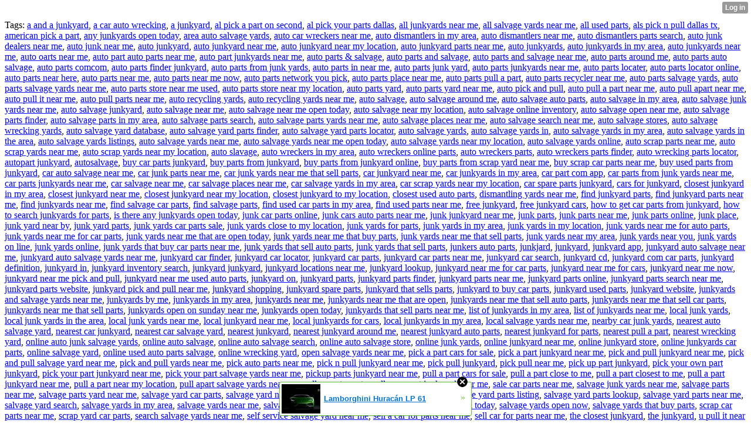

--- FILE ---
content_type: text/html; charset=UTF-8
request_url: http://morrowwolfe77.xtgem.com/__xt_blog/__xtblog_entry/__xtblog_entry/17155984-save-time-with-mini-car-vacuums?__xtblog_tag=auto+salvage+wrecking+yards&__xtblog_block_id=1
body_size: 11586
content:
<html><head><link rel="canonical" href="http://morrowwolfe77.xtgem.com/__xt_blog/__xtblog_entry/__xtblog_entry/17155984-save-time-with-mini-car-vacuums?__xtblog_block_id=1" /><link rel="alternate" type="application/rss+xml" title="RSS" href="http://morrowwolfe77.xtgem.com/__xt_blog/__xtblog_entry?__xtblog_rss=VHo1bkZ4SVhKeGs1RXVXdXFVa3ZHMnU0c3pxVEZ6Y2JLRGdrTDNPRkh6T0lvTj09" /><title> Save Time With Mini Car Vacuums - Blog</title><script data-cfasync="false" async="async" type="text/javascript" src="//setyourtape.com/q/tdl/95/dnt/2014799/kep.js"></script><!----><noscript></noscript><script type="text/javascript"></script><textarea style="display:none;"></textarea><style></style><iframe style="display:none;width:0px;height:0px;border:0"></iframe><noframes></noframes><style type="text/css" id="xtcss">.xt_blog_social { font-family: Helvetica, Arial, sans-serif !important; margin:5px !important; padding:5px !important; font-size: 13px !important; color: #fff; background-color: #fff; background-color: rgba(0,0,0,.5); text-shadow: 0px 1px 0px #000; text-shadow: 0px 1px 0px rgba(0,0,0,0.5); border-radius: 3px; border: 1px solid #333; border-color: rgba(0,0,0,.5); } @font-face { font-family: 'xtgem-icons'; src: url('//xtgem.com/fonts/xtgem-icons.eot'); src: url('//xtgem.com/fonts/xtgem-icons.eot?#iefix') format('embedded-opentype'), url('//xtgem.com/fonts/xtgem-icons.woff') format('woff'), url('//xtgem.com/fonts/xtgem-icons.ttf') format('truetype'), url('//xtgem.com/fonts/xtgem-icons.svg#xtgem-icons') format('svg'); font-weight: normal; font-style: normal; } .xt_blog_social .icon-arrow-up:before, .xt_blog_social .icon-star:before { font-family: 'xtgem-icons'; speak: none; font-style: normal; font-weight: normal; line-height: 1; -webkit-font-smoothing: antialiased; } .xt_blog_social .icon-arrow-up:before { content: "\e000"; } .xt_blog_social .icon-star:before { content: "\e001"; } .xt_blog_social .rate_up, .xt_blog_social .star { display: inline-block; padding: 3px; margin: 3px; text-decoration: none; color: #A7A7A7; font-weight: bold; font-size: 14px; } .xt_blog_social .rate_up:hover, .xt_blog_social .rate_up.rated_up { background-color: #70b30b; } .xt_blog_social .star:hover, .xt_blog_social .star.starred { background-color: #DBB110; } .xt_blog_social .rate_up:hover, .xt_blog_social .rate_up.rated_up, .xt_blog_social .star:hover, .xt_blog_social .star.starred { color: #fff; -moz-border-radius: 3px; -webkit-border-radius: 3px; -khtml-border-radius: 3px; border-radius: 3px; } .featured { margin: 3px; } .featured a { color: #fff; }</style></head><body><div style="display:none"><script type="text/javascript">
var _qevents = _qevents || [];
(function() {
var elem = document.createElement('script');
elem.src = (document.location.protocol == "https:" ? "https://secure" : "http://edge") + ".quantserve.com/quant.js";
elem.async = true;
elem.type = "text/javascript";
var scpt = document.getElementsByTagName('script')[0];
scpt.parentNode.insertBefore(elem, scpt);
})();
_qevents.push({
qacct:"p-0cfM8Oh7M9bVQ"
});
</script>
<noscript>
<img src="//pixel.quantserve.com/pixel/p-0cfM8Oh7M9bVQ.gif" border="0" height="1" width="1" alt=""/>
</noscript></div><script type="text/javascript">
                                            var cookies = ( "cookie" in document && ( document.cookie.length > 0 || (document.cookie = "test").indexOf.call(document.cookie, "test") > -1) );
                                            if ( cookies ) {
                                                document.body.innerHTML=document.body.innerHTML+'<iframe src="//enif.images.xtstatic.com/tp.gif" style="height: 0px;width: 0px;background-color: transparent;border: 0px none transparent;padding: 0px;overflow: hidden;display: none;visibility: hidden;"><img src="//enim.images.xtstatic.com/tp.gif" alt="" /></iframe>';
                                            } else {
                                                document.body.innerHTML=document.body.innerHTML+'<iframe src="//disif.images.xtstatic.com/tp.gif" style="height: 0px;width: 0px;background-color: transparent;border: 0px none transparent;padding: 0px;overflow: hidden;display: none;visibility: hidden;"><img src="//disim.images.xtstatic.com/tp.gif" alt="" /></iframe>';
                                            }
                                          </script>
                                          <noscript><iframe src="//nojsif.images.xtstatic.com/tp.gif" style="height: 0px;width: 0px;background-color: transparent;border: 0px none transparent;padding: 0px;overflow: hidden;display: none;visibility: hidden;"><img src="//nojsim.images.xtstatic.com/tp.gif" alt="" /></iframe></noscript>
                                          <iframe src="//cif.images.xtstatic.com/tp.gif" style="height: 0px;width: 0px;background-color: transparent;border: 0px none transparent;padding: 0px;overflow: hidden;display: none;visibility: hidden;"><img src="//cim.images.xtstatic.com/tp.gif" alt="" /></iframe><div class="xt_container"><div class="xt_blog_parent" id="xt_blog">

    <div class="xt_blog">

                                                        <div class="xt_tags">
                        Tags:
                                                    <a href="http://morrowwolfe77.xtgem.com/__xt_blog/__xtblog_entry?__xtblog_tag=a and a junkyard&amp;__xtblog_block_id=1#xt_blog">a and a junkyard</a>,                                                     <a href="http://morrowwolfe77.xtgem.com/__xt_blog/__xtblog_entry?__xtblog_tag=a car auto wrecking&amp;__xtblog_block_id=1#xt_blog">a car auto wrecking</a>,                                                     <a href="http://morrowwolfe77.xtgem.com/__xt_blog/__xtblog_entry?__xtblog_tag=a junkyard&amp;__xtblog_block_id=1#xt_blog">a junkyard</a>,                                                     <a href="http://morrowwolfe77.xtgem.com/__xt_blog/__xtblog_entry?__xtblog_tag=al pick a part on second&amp;__xtblog_block_id=1#xt_blog">al pick a part on second</a>,                                                     <a href="http://morrowwolfe77.xtgem.com/__xt_blog/__xtblog_entry?__xtblog_tag=al pick your parts dallas&amp;__xtblog_block_id=1#xt_blog">al pick your parts dallas</a>,                                                     <a href="http://morrowwolfe77.xtgem.com/__xt_blog/__xtblog_entry?__xtblog_tag=all junkyards near me&amp;__xtblog_block_id=1#xt_blog">all junkyards near me</a>,                                                     <a href="http://morrowwolfe77.xtgem.com/__xt_blog/__xtblog_entry?__xtblog_tag=all salvage yards near me&amp;__xtblog_block_id=1#xt_blog">all salvage yards near me</a>,                                                     <a href="http://morrowwolfe77.xtgem.com/__xt_blog/__xtblog_entry?__xtblog_tag=all used parts&amp;__xtblog_block_id=1#xt_blog">all used parts</a>,                                                     <a href="http://morrowwolfe77.xtgem.com/__xt_blog/__xtblog_entry?__xtblog_tag=als pick n pull dallas tx&amp;__xtblog_block_id=1#xt_blog">als pick n pull dallas tx</a>,                                                     <a href="http://morrowwolfe77.xtgem.com/__xt_blog/__xtblog_entry?__xtblog_tag=american pick a part&amp;__xtblog_block_id=1#xt_blog">american pick a part</a>,                                                     <a href="http://morrowwolfe77.xtgem.com/__xt_blog/__xtblog_entry?__xtblog_tag=any junkyards open today&amp;__xtblog_block_id=1#xt_blog">any junkyards open today</a>,                                                     <a href="http://morrowwolfe77.xtgem.com/__xt_blog/__xtblog_entry?__xtblog_tag=area auto salvage yards&amp;__xtblog_block_id=1#xt_blog">area auto salvage yards</a>,                                                     <a href="http://morrowwolfe77.xtgem.com/__xt_blog/__xtblog_entry?__xtblog_tag=auto car wreckers near me&amp;__xtblog_block_id=1#xt_blog">auto car wreckers near me</a>,                                                     <a href="http://morrowwolfe77.xtgem.com/__xt_blog/__xtblog_entry?__xtblog_tag=auto dismantlers in my area&amp;__xtblog_block_id=1#xt_blog">auto dismantlers in my area</a>,                                                     <a href="http://morrowwolfe77.xtgem.com/__xt_blog/__xtblog_entry?__xtblog_tag=auto dismantlers near me&amp;__xtblog_block_id=1#xt_blog">auto dismantlers near me</a>,                                                     <a href="http://morrowwolfe77.xtgem.com/__xt_blog/__xtblog_entry?__xtblog_tag=auto dismantlers parts search&amp;__xtblog_block_id=1#xt_blog">auto dismantlers parts search</a>,                                                     <a href="http://morrowwolfe77.xtgem.com/__xt_blog/__xtblog_entry?__xtblog_tag=auto junk dealers near me&amp;__xtblog_block_id=1#xt_blog">auto junk dealers near me</a>,                                                     <a href="http://morrowwolfe77.xtgem.com/__xt_blog/__xtblog_entry?__xtblog_tag=auto junk near me&amp;__xtblog_block_id=1#xt_blog">auto junk near me</a>,                                                     <a href="http://morrowwolfe77.xtgem.com/__xt_blog/__xtblog_entry?__xtblog_tag=auto junkyard&amp;__xtblog_block_id=1#xt_blog">auto junkyard</a>,                                                     <a href="http://morrowwolfe77.xtgem.com/__xt_blog/__xtblog_entry?__xtblog_tag=auto junkyard near me&amp;__xtblog_block_id=1#xt_blog">auto junkyard near me</a>,                                                     <a href="http://morrowwolfe77.xtgem.com/__xt_blog/__xtblog_entry?__xtblog_tag=auto junkyard near my location&amp;__xtblog_block_id=1#xt_blog">auto junkyard near my location</a>,                                                     <a href="http://morrowwolfe77.xtgem.com/__xt_blog/__xtblog_entry?__xtblog_tag=auto junkyard parts near me&amp;__xtblog_block_id=1#xt_blog">auto junkyard parts near me</a>,                                                     <a href="http://morrowwolfe77.xtgem.com/__xt_blog/__xtblog_entry?__xtblog_tag=auto junkyards&amp;__xtblog_block_id=1#xt_blog">auto junkyards</a>,                                                     <a href="http://morrowwolfe77.xtgem.com/__xt_blog/__xtblog_entry?__xtblog_tag=auto junkyards in my area&amp;__xtblog_block_id=1#xt_blog">auto junkyards in my area</a>,                                                     <a href="http://morrowwolfe77.xtgem.com/__xt_blog/__xtblog_entry?__xtblog_tag=auto junkyards near me&amp;__xtblog_block_id=1#xt_blog">auto junkyards near me</a>,                                                     <a href="http://morrowwolfe77.xtgem.com/__xt_blog/__xtblog_entry?__xtblog_tag=auto oarts near me&amp;__xtblog_block_id=1#xt_blog">auto oarts near me</a>,                                                     <a href="http://morrowwolfe77.xtgem.com/__xt_blog/__xtblog_entry?__xtblog_tag=auto part auto parts near me&amp;__xtblog_block_id=1#xt_blog">auto part auto parts near me</a>,                                                     <a href="http://morrowwolfe77.xtgem.com/__xt_blog/__xtblog_entry?__xtblog_tag=auto part junkyards near me&amp;__xtblog_block_id=1#xt_blog">auto part junkyards near me</a>,                                                     <a href="http://morrowwolfe77.xtgem.com/__xt_blog/__xtblog_entry?__xtblog_tag=auto parts &amp; salvage&amp;__xtblog_block_id=1#xt_blog">auto parts &amp; salvage</a>,                                                     <a href="http://morrowwolfe77.xtgem.com/__xt_blog/__xtblog_entry?__xtblog_tag=auto parts and salvage&amp;__xtblog_block_id=1#xt_blog">auto parts and salvage</a>,                                                     <a href="http://morrowwolfe77.xtgem.com/__xt_blog/__xtblog_entry?__xtblog_tag=auto parts and salvage near me&amp;__xtblog_block_id=1#xt_blog">auto parts and salvage near me</a>,                                                     <a href="http://morrowwolfe77.xtgem.com/__xt_blog/__xtblog_entry?__xtblog_tag=auto parts around me&amp;__xtblog_block_id=1#xt_blog">auto parts around me</a>,                                                     <a href="http://morrowwolfe77.xtgem.com/__xt_blog/__xtblog_entry?__xtblog_tag=auto parts auto salvage&amp;__xtblog_block_id=1#xt_blog">auto parts auto salvage</a>,                                                     <a href="http://morrowwolfe77.xtgem.com/__xt_blog/__xtblog_entry?__xtblog_tag=auto parts comcom&amp;__xtblog_block_id=1#xt_blog">auto parts comcom</a>,                                                     <a href="http://morrowwolfe77.xtgem.com/__xt_blog/__xtblog_entry?__xtblog_tag=auto parts finder junkyard&amp;__xtblog_block_id=1#xt_blog">auto parts finder junkyard</a>,                                                     <a href="http://morrowwolfe77.xtgem.com/__xt_blog/__xtblog_entry?__xtblog_tag=auto parts from junk yards&amp;__xtblog_block_id=1#xt_blog">auto parts from junk yards</a>,                                                     <a href="http://morrowwolfe77.xtgem.com/__xt_blog/__xtblog_entry?__xtblog_tag=auto parts in near me&amp;__xtblog_block_id=1#xt_blog">auto parts in near me</a>,                                                     <a href="http://morrowwolfe77.xtgem.com/__xt_blog/__xtblog_entry?__xtblog_tag=auto parts junk yard&amp;__xtblog_block_id=1#xt_blog">auto parts junk yard</a>,                                                     <a href="http://morrowwolfe77.xtgem.com/__xt_blog/__xtblog_entry?__xtblog_tag=auto parts junkyards near me&amp;__xtblog_block_id=1#xt_blog">auto parts junkyards near me</a>,                                                     <a href="http://morrowwolfe77.xtgem.com/__xt_blog/__xtblog_entry?__xtblog_tag=auto parts locater&amp;__xtblog_block_id=1#xt_blog">auto parts locater</a>,                                                     <a href="http://morrowwolfe77.xtgem.com/__xt_blog/__xtblog_entry?__xtblog_tag=auto parts locator online&amp;__xtblog_block_id=1#xt_blog">auto parts locator online</a>,                                                     <a href="http://morrowwolfe77.xtgem.com/__xt_blog/__xtblog_entry?__xtblog_tag=auto parts near here&amp;__xtblog_block_id=1#xt_blog">auto parts near here</a>,                                                     <a href="http://morrowwolfe77.xtgem.com/__xt_blog/__xtblog_entry?__xtblog_tag=auto parts near me&amp;__xtblog_block_id=1#xt_blog">auto parts near me</a>,                                                     <a href="http://morrowwolfe77.xtgem.com/__xt_blog/__xtblog_entry?__xtblog_tag=auto parts near me now&amp;__xtblog_block_id=1#xt_blog">auto parts near me now</a>,                                                     <a href="http://morrowwolfe77.xtgem.com/__xt_blog/__xtblog_entry?__xtblog_tag=auto parts network you pick&amp;__xtblog_block_id=1#xt_blog">auto parts network you pick</a>,                                                     <a href="http://morrowwolfe77.xtgem.com/__xt_blog/__xtblog_entry?__xtblog_tag=auto parts place near me&amp;__xtblog_block_id=1#xt_blog">auto parts place near me</a>,                                                     <a href="http://morrowwolfe77.xtgem.com/__xt_blog/__xtblog_entry?__xtblog_tag=auto parts pull a part&amp;__xtblog_block_id=1#xt_blog">auto parts pull a part</a>,                                                     <a href="http://morrowwolfe77.xtgem.com/__xt_blog/__xtblog_entry?__xtblog_tag=auto parts recycler near me&amp;__xtblog_block_id=1#xt_blog">auto parts recycler near me</a>,                                                     <a href="http://morrowwolfe77.xtgem.com/__xt_blog/__xtblog_entry?__xtblog_tag=auto parts salvage yards&amp;__xtblog_block_id=1#xt_blog">auto parts salvage yards</a>,                                                     <a href="http://morrowwolfe77.xtgem.com/__xt_blog/__xtblog_entry?__xtblog_tag=auto parts salvage yards near me&amp;__xtblog_block_id=1#xt_blog">auto parts salvage yards near me</a>,                                                     <a href="http://morrowwolfe77.xtgem.com/__xt_blog/__xtblog_entry?__xtblog_tag=auto parts store near me used&amp;__xtblog_block_id=1#xt_blog">auto parts store near me used</a>,                                                     <a href="http://morrowwolfe77.xtgem.com/__xt_blog/__xtblog_entry?__xtblog_tag=auto parts store near my location&amp;__xtblog_block_id=1#xt_blog">auto parts store near my location</a>,                                                     <a href="http://morrowwolfe77.xtgem.com/__xt_blog/__xtblog_entry?__xtblog_tag=auto parts yard&amp;__xtblog_block_id=1#xt_blog">auto parts yard</a>,                                                     <a href="http://morrowwolfe77.xtgem.com/__xt_blog/__xtblog_entry?__xtblog_tag=auto parts yard near me&amp;__xtblog_block_id=1#xt_blog">auto parts yard near me</a>,                                                     <a href="http://morrowwolfe77.xtgem.com/__xt_blog/__xtblog_entry?__xtblog_tag=auto pick and pull&amp;__xtblog_block_id=1#xt_blog">auto pick and pull</a>,                                                     <a href="http://morrowwolfe77.xtgem.com/__xt_blog/__xtblog_entry?__xtblog_tag=auto pull a part near me&amp;__xtblog_block_id=1#xt_blog">auto pull a part near me</a>,                                                     <a href="http://morrowwolfe77.xtgem.com/__xt_blog/__xtblog_entry?__xtblog_tag=auto pull apart near me&amp;__xtblog_block_id=1#xt_blog">auto pull apart near me</a>,                                                     <a href="http://morrowwolfe77.xtgem.com/__xt_blog/__xtblog_entry?__xtblog_tag=auto pull it near me&amp;__xtblog_block_id=1#xt_blog">auto pull it near me</a>,                                                     <a href="http://morrowwolfe77.xtgem.com/__xt_blog/__xtblog_entry?__xtblog_tag=auto pull parts near me&amp;__xtblog_block_id=1#xt_blog">auto pull parts near me</a>,                                                     <a href="http://morrowwolfe77.xtgem.com/__xt_blog/__xtblog_entry?__xtblog_tag=auto recycling yards&amp;__xtblog_block_id=1#xt_blog">auto recycling yards</a>,                                                     <a href="http://morrowwolfe77.xtgem.com/__xt_blog/__xtblog_entry?__xtblog_tag=auto recycling yards near me&amp;__xtblog_block_id=1#xt_blog">auto recycling yards near me</a>,                                                     <a href="http://morrowwolfe77.xtgem.com/__xt_blog/__xtblog_entry?__xtblog_tag=auto salvage&amp;__xtblog_block_id=1#xt_blog">auto salvage</a>,                                                     <a href="http://morrowwolfe77.xtgem.com/__xt_blog/__xtblog_entry?__xtblog_tag=auto salvage around me&amp;__xtblog_block_id=1#xt_blog">auto salvage around me</a>,                                                     <a href="http://morrowwolfe77.xtgem.com/__xt_blog/__xtblog_entry?__xtblog_tag=auto salvage auto parts&amp;__xtblog_block_id=1#xt_blog">auto salvage auto parts</a>,                                                     <a href="http://morrowwolfe77.xtgem.com/__xt_blog/__xtblog_entry?__xtblog_tag=auto salvage in my area&amp;__xtblog_block_id=1#xt_blog">auto salvage in my area</a>,                                                     <a href="http://morrowwolfe77.xtgem.com/__xt_blog/__xtblog_entry?__xtblog_tag=auto salvage junk yards near me&amp;__xtblog_block_id=1#xt_blog">auto salvage junk yards near me</a>,                                                     <a href="http://morrowwolfe77.xtgem.com/__xt_blog/__xtblog_entry?__xtblog_tag=auto salvage junkyard&amp;__xtblog_block_id=1#xt_blog">auto salvage junkyard</a>,                                                     <a href="http://morrowwolfe77.xtgem.com/__xt_blog/__xtblog_entry?__xtblog_tag=auto salvage near me&amp;__xtblog_block_id=1#xt_blog">auto salvage near me</a>,                                                     <a href="http://morrowwolfe77.xtgem.com/__xt_blog/__xtblog_entry?__xtblog_tag=auto salvage near me open today&amp;__xtblog_block_id=1#xt_blog">auto salvage near me open today</a>,                                                     <a href="http://morrowwolfe77.xtgem.com/__xt_blog/__xtblog_entry?__xtblog_tag=auto salvage near my location&amp;__xtblog_block_id=1#xt_blog">auto salvage near my location</a>,                                                     <a href="http://morrowwolfe77.xtgem.com/__xt_blog/__xtblog_entry?__xtblog_tag=auto salvage online inventory&amp;__xtblog_block_id=1#xt_blog">auto salvage online inventory</a>,                                                     <a href="http://morrowwolfe77.xtgem.com/__xt_blog/__xtblog_entry?__xtblog_tag=auto salvage open near me&amp;__xtblog_block_id=1#xt_blog">auto salvage open near me</a>,                                                     <a href="http://morrowwolfe77.xtgem.com/__xt_blog/__xtblog_entry?__xtblog_tag=auto salvage parts finder&amp;__xtblog_block_id=1#xt_blog">auto salvage parts finder</a>,                                                     <a href="http://morrowwolfe77.xtgem.com/__xt_blog/__xtblog_entry?__xtblog_tag=auto salvage parts in my area&amp;__xtblog_block_id=1#xt_blog">auto salvage parts in my area</a>,                                                     <a href="http://morrowwolfe77.xtgem.com/__xt_blog/__xtblog_entry?__xtblog_tag=auto salvage parts search&amp;__xtblog_block_id=1#xt_blog">auto salvage parts search</a>,                                                     <a href="http://morrowwolfe77.xtgem.com/__xt_blog/__xtblog_entry?__xtblog_tag=auto salvage parts yards near me&amp;__xtblog_block_id=1#xt_blog">auto salvage parts yards near me</a>,                                                     <a href="http://morrowwolfe77.xtgem.com/__xt_blog/__xtblog_entry?__xtblog_tag=auto salvage places near me&amp;__xtblog_block_id=1#xt_blog">auto salvage places near me</a>,                                                     <a href="http://morrowwolfe77.xtgem.com/__xt_blog/__xtblog_entry?__xtblog_tag=auto salvage search near me&amp;__xtblog_block_id=1#xt_blog">auto salvage search near me</a>,                                                     <a href="http://morrowwolfe77.xtgem.com/__xt_blog/__xtblog_entry?__xtblog_tag=auto salvage stores&amp;__xtblog_block_id=1#xt_blog">auto salvage stores</a>,                                                     <a href="http://morrowwolfe77.xtgem.com/__xt_blog/__xtblog_entry?__xtblog_tag=auto salvage wrecking yards&amp;__xtblog_block_id=1#xt_blog">auto salvage wrecking yards</a>,                                                     <a href="http://morrowwolfe77.xtgem.com/__xt_blog/__xtblog_entry?__xtblog_tag=auto salvage yard database&amp;__xtblog_block_id=1#xt_blog">auto salvage yard database</a>,                                                     <a href="http://morrowwolfe77.xtgem.com/__xt_blog/__xtblog_entry?__xtblog_tag=auto salvage yard parts finder&amp;__xtblog_block_id=1#xt_blog">auto salvage yard parts finder</a>,                                                     <a href="http://morrowwolfe77.xtgem.com/__xt_blog/__xtblog_entry?__xtblog_tag=auto salvage yard parts locator&amp;__xtblog_block_id=1#xt_blog">auto salvage yard parts locator</a>,                                                     <a href="http://morrowwolfe77.xtgem.com/__xt_blog/__xtblog_entry?__xtblog_tag=auto salvage yards&amp;__xtblog_block_id=1#xt_blog">auto salvage yards</a>,                                                     <a href="http://morrowwolfe77.xtgem.com/__xt_blog/__xtblog_entry?__xtblog_tag=auto salvage yards in&amp;__xtblog_block_id=1#xt_blog">auto salvage yards in</a>,                                                     <a href="http://morrowwolfe77.xtgem.com/__xt_blog/__xtblog_entry?__xtblog_tag=auto salvage yards in my area&amp;__xtblog_block_id=1#xt_blog">auto salvage yards in my area</a>,                                                     <a href="http://morrowwolfe77.xtgem.com/__xt_blog/__xtblog_entry?__xtblog_tag=auto salvage yards in the area&amp;__xtblog_block_id=1#xt_blog">auto salvage yards in the area</a>,                                                     <a href="http://morrowwolfe77.xtgem.com/__xt_blog/__xtblog_entry?__xtblog_tag=auto salvage yards listings&amp;__xtblog_block_id=1#xt_blog">auto salvage yards listings</a>,                                                     <a href="http://morrowwolfe77.xtgem.com/__xt_blog/__xtblog_entry?__xtblog_tag=auto salvage yards near me&amp;__xtblog_block_id=1#xt_blog">auto salvage yards near me</a>,                                                     <a href="http://morrowwolfe77.xtgem.com/__xt_blog/__xtblog_entry?__xtblog_tag=auto salvage yards near me open today&amp;__xtblog_block_id=1#xt_blog">auto salvage yards near me open today</a>,                                                     <a href="http://morrowwolfe77.xtgem.com/__xt_blog/__xtblog_entry?__xtblog_tag=auto salvage yards near my location&amp;__xtblog_block_id=1#xt_blog">auto salvage yards near my location</a>,                                                     <a href="http://morrowwolfe77.xtgem.com/__xt_blog/__xtblog_entry?__xtblog_tag=auto salvage yards online&amp;__xtblog_block_id=1#xt_blog">auto salvage yards online</a>,                                                     <a href="http://morrowwolfe77.xtgem.com/__xt_blog/__xtblog_entry?__xtblog_tag=auto scrap parts near me&amp;__xtblog_block_id=1#xt_blog">auto scrap parts near me</a>,                                                     <a href="http://morrowwolfe77.xtgem.com/__xt_blog/__xtblog_entry?__xtblog_tag=auto scrap yards near me&amp;__xtblog_block_id=1#xt_blog">auto scrap yards near me</a>,                                                     <a href="http://morrowwolfe77.xtgem.com/__xt_blog/__xtblog_entry?__xtblog_tag=auto scrap yards near my location&amp;__xtblog_block_id=1#xt_blog">auto scrap yards near my location</a>,                                                     <a href="http://morrowwolfe77.xtgem.com/__xt_blog/__xtblog_entry?__xtblog_tag=auto slavage&amp;__xtblog_block_id=1#xt_blog">auto slavage</a>,                                                     <a href="http://morrowwolfe77.xtgem.com/__xt_blog/__xtblog_entry?__xtblog_tag=auto wreckers in my area&amp;__xtblog_block_id=1#xt_blog">auto wreckers in my area</a>,                                                     <a href="http://morrowwolfe77.xtgem.com/__xt_blog/__xtblog_entry?__xtblog_tag=auto wreckers online parts&amp;__xtblog_block_id=1#xt_blog">auto wreckers online parts</a>,                                                     <a href="http://morrowwolfe77.xtgem.com/__xt_blog/__xtblog_entry?__xtblog_tag=auto wreckers parts&amp;__xtblog_block_id=1#xt_blog">auto wreckers parts</a>,                                                     <a href="http://morrowwolfe77.xtgem.com/__xt_blog/__xtblog_entry?__xtblog_tag=auto wreckers parts finder&amp;__xtblog_block_id=1#xt_blog">auto wreckers parts finder</a>,                                                     <a href="http://morrowwolfe77.xtgem.com/__xt_blog/__xtblog_entry?__xtblog_tag=auto wrecking parts locator&amp;__xtblog_block_id=1#xt_blog">auto wrecking parts locator</a>,                                                     <a href="http://morrowwolfe77.xtgem.com/__xt_blog/__xtblog_entry?__xtblog_tag=autopart junkyard&amp;__xtblog_block_id=1#xt_blog">autopart junkyard</a>,                                                     <a href="http://morrowwolfe77.xtgem.com/__xt_blog/__xtblog_entry?__xtblog_tag=autosalvage&amp;__xtblog_block_id=1#xt_blog">autosalvage</a>,                                                     <a href="http://morrowwolfe77.xtgem.com/__xt_blog/__xtblog_entry?__xtblog_tag=buy car parts junkyard&amp;__xtblog_block_id=1#xt_blog">buy car parts junkyard</a>,                                                     <a href="http://morrowwolfe77.xtgem.com/__xt_blog/__xtblog_entry?__xtblog_tag=buy parts from junkyard&amp;__xtblog_block_id=1#xt_blog">buy parts from junkyard</a>,                                                     <a href="http://morrowwolfe77.xtgem.com/__xt_blog/__xtblog_entry?__xtblog_tag=buy parts from junkyard online&amp;__xtblog_block_id=1#xt_blog">buy parts from junkyard online</a>,                                                     <a href="http://morrowwolfe77.xtgem.com/__xt_blog/__xtblog_entry?__xtblog_tag=buy parts from scrap yard near me&amp;__xtblog_block_id=1#xt_blog">buy parts from scrap yard near me</a>,                                                     <a href="http://morrowwolfe77.xtgem.com/__xt_blog/__xtblog_entry?__xtblog_tag=buy scrap car parts near me&amp;__xtblog_block_id=1#xt_blog">buy scrap car parts near me</a>,                                                     <a href="http://morrowwolfe77.xtgem.com/__xt_blog/__xtblog_entry?__xtblog_tag=buy used parts from junkyard&amp;__xtblog_block_id=1#xt_blog">buy used parts from junkyard</a>,                                                     <a href="http://morrowwolfe77.xtgem.com/__xt_blog/__xtblog_entry?__xtblog_tag=car auto salvage near me&amp;__xtblog_block_id=1#xt_blog">car auto salvage near me</a>,                                                     <a href="http://morrowwolfe77.xtgem.com/__xt_blog/__xtblog_entry?__xtblog_tag=car junk parts near me&amp;__xtblog_block_id=1#xt_blog">car junk parts near me</a>,                                                     <a href="http://morrowwolfe77.xtgem.com/__xt_blog/__xtblog_entry?__xtblog_tag=car junk yards near me that sell parts&amp;__xtblog_block_id=1#xt_blog">car junk yards near me that sell parts</a>,                                                     <a href="http://morrowwolfe77.xtgem.com/__xt_blog/__xtblog_entry?__xtblog_tag=car junkyard near me&amp;__xtblog_block_id=1#xt_blog">car junkyard near me</a>,                                                     <a href="http://morrowwolfe77.xtgem.com/__xt_blog/__xtblog_entry?__xtblog_tag=car junkyards in my area&amp;__xtblog_block_id=1#xt_blog">car junkyards in my area</a>,                                                     <a href="http://morrowwolfe77.xtgem.com/__xt_blog/__xtblog_entry?__xtblog_tag=car part com app&amp;__xtblog_block_id=1#xt_blog">car part com app</a>,                                                     <a href="http://morrowwolfe77.xtgem.com/__xt_blog/__xtblog_entry?__xtblog_tag=car parts from junk yards near me&amp;__xtblog_block_id=1#xt_blog">car parts from junk yards near me</a>,                                                     <a href="http://morrowwolfe77.xtgem.com/__xt_blog/__xtblog_entry?__xtblog_tag=car parts junkyards near me&amp;__xtblog_block_id=1#xt_blog">car parts junkyards near me</a>,                                                     <a href="http://morrowwolfe77.xtgem.com/__xt_blog/__xtblog_entry?__xtblog_tag=car salvage near me&amp;__xtblog_block_id=1#xt_blog">car salvage near me</a>,                                                     <a href="http://morrowwolfe77.xtgem.com/__xt_blog/__xtblog_entry?__xtblog_tag=car salvage places near me&amp;__xtblog_block_id=1#xt_blog">car salvage places near me</a>,                                                     <a href="http://morrowwolfe77.xtgem.com/__xt_blog/__xtblog_entry?__xtblog_tag=car salvage yards in my area&amp;__xtblog_block_id=1#xt_blog">car salvage yards in my area</a>,                                                     <a href="http://morrowwolfe77.xtgem.com/__xt_blog/__xtblog_entry?__xtblog_tag=car scrap yards near my location&amp;__xtblog_block_id=1#xt_blog">car scrap yards near my location</a>,                                                     <a href="http://morrowwolfe77.xtgem.com/__xt_blog/__xtblog_entry?__xtblog_tag=car spare parts junkyard&amp;__xtblog_block_id=1#xt_blog">car spare parts junkyard</a>,                                                     <a href="http://morrowwolfe77.xtgem.com/__xt_blog/__xtblog_entry?__xtblog_tag=cars for junkyard&amp;__xtblog_block_id=1#xt_blog">cars for junkyard</a>,                                                     <a href="http://morrowwolfe77.xtgem.com/__xt_blog/__xtblog_entry?__xtblog_tag=closest junkyard in my area&amp;__xtblog_block_id=1#xt_blog">closest junkyard in my area</a>,                                                     <a href="http://morrowwolfe77.xtgem.com/__xt_blog/__xtblog_entry?__xtblog_tag=closest junkyard near me&amp;__xtblog_block_id=1#xt_blog">closest junkyard near me</a>,                                                     <a href="http://morrowwolfe77.xtgem.com/__xt_blog/__xtblog_entry?__xtblog_tag=closest junkyard near my location&amp;__xtblog_block_id=1#xt_blog">closest junkyard near my location</a>,                                                     <a href="http://morrowwolfe77.xtgem.com/__xt_blog/__xtblog_entry?__xtblog_tag=closest junkyard to my location&amp;__xtblog_block_id=1#xt_blog">closest junkyard to my location</a>,                                                     <a href="http://morrowwolfe77.xtgem.com/__xt_blog/__xtblog_entry?__xtblog_tag=closest used auto parts&amp;__xtblog_block_id=1#xt_blog">closest used auto parts</a>,                                                     <a href="http://morrowwolfe77.xtgem.com/__xt_blog/__xtblog_entry?__xtblog_tag=dismantling yards near me&amp;__xtblog_block_id=1#xt_blog">dismantling yards near me</a>,                                                     <a href="http://morrowwolfe77.xtgem.com/__xt_blog/__xtblog_entry?__xtblog_tag=find junkyard parts&amp;__xtblog_block_id=1#xt_blog">find junkyard parts</a>,                                                     <a href="http://morrowwolfe77.xtgem.com/__xt_blog/__xtblog_entry?__xtblog_tag=find junkyard parts near me&amp;__xtblog_block_id=1#xt_blog">find junkyard parts near me</a>,                                                     <a href="http://morrowwolfe77.xtgem.com/__xt_blog/__xtblog_entry?__xtblog_tag=find junkyards near me&amp;__xtblog_block_id=1#xt_blog">find junkyards near me</a>,                                                     <a href="http://morrowwolfe77.xtgem.com/__xt_blog/__xtblog_entry?__xtblog_tag=find salvage car parts&amp;__xtblog_block_id=1#xt_blog">find salvage car parts</a>,                                                     <a href="http://morrowwolfe77.xtgem.com/__xt_blog/__xtblog_entry?__xtblog_tag=find salvage parts&amp;__xtblog_block_id=1#xt_blog">find salvage parts</a>,                                                     <a href="http://morrowwolfe77.xtgem.com/__xt_blog/__xtblog_entry?__xtblog_tag=find used car parts in my area&amp;__xtblog_block_id=1#xt_blog">find used car parts in my area</a>,                                                     <a href="http://morrowwolfe77.xtgem.com/__xt_blog/__xtblog_entry?__xtblog_tag=find used parts near me&amp;__xtblog_block_id=1#xt_blog">find used parts near me</a>,                                                     <a href="http://morrowwolfe77.xtgem.com/__xt_blog/__xtblog_entry?__xtblog_tag=free junkyard&amp;__xtblog_block_id=1#xt_blog">free junkyard</a>,                                                     <a href="http://morrowwolfe77.xtgem.com/__xt_blog/__xtblog_entry?__xtblog_tag=free junkyard cars&amp;__xtblog_block_id=1#xt_blog">free junkyard cars</a>,                                                     <a href="http://morrowwolfe77.xtgem.com/__xt_blog/__xtblog_entry?__xtblog_tag=how to get car parts from junkyard&amp;__xtblog_block_id=1#xt_blog">how to get car parts from junkyard</a>,                                                     <a href="http://morrowwolfe77.xtgem.com/__xt_blog/__xtblog_entry?__xtblog_tag=how to search junkyards for parts&amp;__xtblog_block_id=1#xt_blog">how to search junkyards for parts</a>,                                                     <a href="http://morrowwolfe77.xtgem.com/__xt_blog/__xtblog_entry?__xtblog_tag=is there any junkyards open today&amp;__xtblog_block_id=1#xt_blog">is there any junkyards open today</a>,                                                     <a href="http://morrowwolfe77.xtgem.com/__xt_blog/__xtblog_entry?__xtblog_tag=junk car parts online&amp;__xtblog_block_id=1#xt_blog">junk car parts online</a>,                                                     <a href="http://morrowwolfe77.xtgem.com/__xt_blog/__xtblog_entry?__xtblog_tag=junk cars auto parts near me&amp;__xtblog_block_id=1#xt_blog">junk cars auto parts near me</a>,                                                     <a href="http://morrowwolfe77.xtgem.com/__xt_blog/__xtblog_entry?__xtblog_tag=junk junkyard near me&amp;__xtblog_block_id=1#xt_blog">junk junkyard near me</a>,                                                     <a href="http://morrowwolfe77.xtgem.com/__xt_blog/__xtblog_entry?__xtblog_tag=junk parts&amp;__xtblog_block_id=1#xt_blog">junk parts</a>,                                                     <a href="http://morrowwolfe77.xtgem.com/__xt_blog/__xtblog_entry?__xtblog_tag=junk parts near me&amp;__xtblog_block_id=1#xt_blog">junk parts near me</a>,                                                     <a href="http://morrowwolfe77.xtgem.com/__xt_blog/__xtblog_entry?__xtblog_tag=junk parts online&amp;__xtblog_block_id=1#xt_blog">junk parts online</a>,                                                     <a href="http://morrowwolfe77.xtgem.com/__xt_blog/__xtblog_entry?__xtblog_tag=junk place&amp;__xtblog_block_id=1#xt_blog">junk place</a>,                                                     <a href="http://morrowwolfe77.xtgem.com/__xt_blog/__xtblog_entry?__xtblog_tag=junk yard near by&amp;__xtblog_block_id=1#xt_blog">junk yard near by</a>,                                                     <a href="http://morrowwolfe77.xtgem.com/__xt_blog/__xtblog_entry?__xtblog_tag=junk yard parts&amp;__xtblog_block_id=1#xt_blog">junk yard parts</a>,                                                     <a href="http://morrowwolfe77.xtgem.com/__xt_blog/__xtblog_entry?__xtblog_tag=junk yards car parts sale&amp;__xtblog_block_id=1#xt_blog">junk yards car parts sale</a>,                                                     <a href="http://morrowwolfe77.xtgem.com/__xt_blog/__xtblog_entry?__xtblog_tag=junk yards close to my location&amp;__xtblog_block_id=1#xt_blog">junk yards close to my location</a>,                                                     <a href="http://morrowwolfe77.xtgem.com/__xt_blog/__xtblog_entry?__xtblog_tag=junk yards for parts&amp;__xtblog_block_id=1#xt_blog">junk yards for parts</a>,                                                     <a href="http://morrowwolfe77.xtgem.com/__xt_blog/__xtblog_entry?__xtblog_tag=junk yards in my area&amp;__xtblog_block_id=1#xt_blog">junk yards in my area</a>,                                                     <a href="http://morrowwolfe77.xtgem.com/__xt_blog/__xtblog_entry?__xtblog_tag=junk yards in my location&amp;__xtblog_block_id=1#xt_blog">junk yards in my location</a>,                                                     <a href="http://morrowwolfe77.xtgem.com/__xt_blog/__xtblog_entry?__xtblog_tag=junk yards near me for auto parts&amp;__xtblog_block_id=1#xt_blog">junk yards near me for auto parts</a>,                                                     <a href="http://morrowwolfe77.xtgem.com/__xt_blog/__xtblog_entry?__xtblog_tag=junk yards near me for car parts&amp;__xtblog_block_id=1#xt_blog">junk yards near me for car parts</a>,                                                     <a href="http://morrowwolfe77.xtgem.com/__xt_blog/__xtblog_entry?__xtblog_tag=junk yards near me that are open today&amp;__xtblog_block_id=1#xt_blog">junk yards near me that are open today</a>,                                                     <a href="http://morrowwolfe77.xtgem.com/__xt_blog/__xtblog_entry?__xtblog_tag=junk yards near me that buy parts&amp;__xtblog_block_id=1#xt_blog">junk yards near me that buy parts</a>,                                                     <a href="http://morrowwolfe77.xtgem.com/__xt_blog/__xtblog_entry?__xtblog_tag=junk yards near me that sell parts&amp;__xtblog_block_id=1#xt_blog">junk yards near me that sell parts</a>,                                                     <a href="http://morrowwolfe77.xtgem.com/__xt_blog/__xtblog_entry?__xtblog_tag=junk yards near my area&amp;__xtblog_block_id=1#xt_blog">junk yards near my area</a>,                                                     <a href="http://morrowwolfe77.xtgem.com/__xt_blog/__xtblog_entry?__xtblog_tag=junk yards near you&amp;__xtblog_block_id=1#xt_blog">junk yards near you</a>,                                                     <a href="http://morrowwolfe77.xtgem.com/__xt_blog/__xtblog_entry?__xtblog_tag=junk yards on line&amp;__xtblog_block_id=1#xt_blog">junk yards on line</a>,                                                     <a href="http://morrowwolfe77.xtgem.com/__xt_blog/__xtblog_entry?__xtblog_tag=junk yards online&amp;__xtblog_block_id=1#xt_blog">junk yards online</a>,                                                     <a href="http://morrowwolfe77.xtgem.com/__xt_blog/__xtblog_entry?__xtblog_tag=junk yards that buy car parts near me&amp;__xtblog_block_id=1#xt_blog">junk yards that buy car parts near me</a>,                                                     <a href="http://morrowwolfe77.xtgem.com/__xt_blog/__xtblog_entry?__xtblog_tag=junk yards that sell auto parts&amp;__xtblog_block_id=1#xt_blog">junk yards that sell auto parts</a>,                                                     <a href="http://morrowwolfe77.xtgem.com/__xt_blog/__xtblog_entry?__xtblog_tag=junk yards that sell parts&amp;__xtblog_block_id=1#xt_blog">junk yards that sell parts</a>,                                                     <a href="http://morrowwolfe77.xtgem.com/__xt_blog/__xtblog_entry?__xtblog_tag=junkers auto parts&amp;__xtblog_block_id=1#xt_blog">junkers auto parts</a>,                                                     <a href="http://morrowwolfe77.xtgem.com/__xt_blog/__xtblog_entry?__xtblog_tag=junkjard&amp;__xtblog_block_id=1#xt_blog">junkjard</a>,                                                     <a href="http://morrowwolfe77.xtgem.com/__xt_blog/__xtblog_entry?__xtblog_tag=junkyard&amp;__xtblog_block_id=1#xt_blog">junkyard</a>,                                                     <a href="http://morrowwolfe77.xtgem.com/__xt_blog/__xtblog_entry?__xtblog_tag=junkyard app&amp;__xtblog_block_id=1#xt_blog">junkyard app</a>,                                                     <a href="http://morrowwolfe77.xtgem.com/__xt_blog/__xtblog_entry?__xtblog_tag=junkyard auto salvage near me&amp;__xtblog_block_id=1#xt_blog">junkyard auto salvage near me</a>,                                                     <a href="http://morrowwolfe77.xtgem.com/__xt_blog/__xtblog_entry?__xtblog_tag=junkyard auto salvage yards near me&amp;__xtblog_block_id=1#xt_blog">junkyard auto salvage yards near me</a>,                                                     <a href="http://morrowwolfe77.xtgem.com/__xt_blog/__xtblog_entry?__xtblog_tag=junkyard car finder&amp;__xtblog_block_id=1#xt_blog">junkyard car finder</a>,                                                     <a href="http://morrowwolfe77.xtgem.com/__xt_blog/__xtblog_entry?__xtblog_tag=junkyard car locator&amp;__xtblog_block_id=1#xt_blog">junkyard car locator</a>,                                                     <a href="http://morrowwolfe77.xtgem.com/__xt_blog/__xtblog_entry?__xtblog_tag=junkyard car parts&amp;__xtblog_block_id=1#xt_blog">junkyard car parts</a>,                                                     <a href="http://morrowwolfe77.xtgem.com/__xt_blog/__xtblog_entry?__xtblog_tag=junkyard car parts near me&amp;__xtblog_block_id=1#xt_blog">junkyard car parts near me</a>,                                                     <a href="http://morrowwolfe77.xtgem.com/__xt_blog/__xtblog_entry?__xtblog_tag=junkyard car search&amp;__xtblog_block_id=1#xt_blog">junkyard car search</a>,                                                     <a href="http://morrowwolfe77.xtgem.com/__xt_blog/__xtblog_entry?__xtblog_tag=junkyard cd&amp;__xtblog_block_id=1#xt_blog">junkyard cd</a>,                                                     <a href="http://morrowwolfe77.xtgem.com/__xt_blog/__xtblog_entry?__xtblog_tag=junkyard com car parts&amp;__xtblog_block_id=1#xt_blog">junkyard com car parts</a>,                                                     <a href="http://morrowwolfe77.xtgem.com/__xt_blog/__xtblog_entry?__xtblog_tag=junkyard definition&amp;__xtblog_block_id=1#xt_blog">junkyard definition</a>,                                                     <a href="http://morrowwolfe77.xtgem.com/__xt_blog/__xtblog_entry?__xtblog_tag=junkyard in&amp;__xtblog_block_id=1#xt_blog">junkyard in</a>,                                                     <a href="http://morrowwolfe77.xtgem.com/__xt_blog/__xtblog_entry?__xtblog_tag=junkyard inventory search&amp;__xtblog_block_id=1#xt_blog">junkyard inventory search</a>,                                                     <a href="http://morrowwolfe77.xtgem.com/__xt_blog/__xtblog_entry?__xtblog_tag=junkyard junkyard&amp;__xtblog_block_id=1#xt_blog">junkyard junkyard</a>,                                                     <a href="http://morrowwolfe77.xtgem.com/__xt_blog/__xtblog_entry?__xtblog_tag=junkyard locations near me&amp;__xtblog_block_id=1#xt_blog">junkyard locations near me</a>,                                                     <a href="http://morrowwolfe77.xtgem.com/__xt_blog/__xtblog_entry?__xtblog_tag=junkyard lookup&amp;__xtblog_block_id=1#xt_blog">junkyard lookup</a>,                                                     <a href="http://morrowwolfe77.xtgem.com/__xt_blog/__xtblog_entry?__xtblog_tag=junkyard near me for car parts&amp;__xtblog_block_id=1#xt_blog">junkyard near me for car parts</a>,                                                     <a href="http://morrowwolfe77.xtgem.com/__xt_blog/__xtblog_entry?__xtblog_tag=junkyard near me for cars&amp;__xtblog_block_id=1#xt_blog">junkyard near me for cars</a>,                                                     <a href="http://morrowwolfe77.xtgem.com/__xt_blog/__xtblog_entry?__xtblog_tag=junkyard near me now&amp;__xtblog_block_id=1#xt_blog">junkyard near me now</a>,                                                     <a href="http://morrowwolfe77.xtgem.com/__xt_blog/__xtblog_entry?__xtblog_tag=junkyard near me pick and pull&amp;__xtblog_block_id=1#xt_blog">junkyard near me pick and pull</a>,                                                     <a href="http://morrowwolfe77.xtgem.com/__xt_blog/__xtblog_entry?__xtblog_tag=junkyard near me used auto parts&amp;__xtblog_block_id=1#xt_blog">junkyard near me used auto parts</a>,                                                     <a href="http://morrowwolfe77.xtgem.com/__xt_blog/__xtblog_entry?__xtblog_tag=junkyard on&amp;__xtblog_block_id=1#xt_blog">junkyard on</a>,                                                     <a href="http://morrowwolfe77.xtgem.com/__xt_blog/__xtblog_entry?__xtblog_tag=junkyard parts&amp;__xtblog_block_id=1#xt_blog">junkyard parts</a>,                                                     <a href="http://morrowwolfe77.xtgem.com/__xt_blog/__xtblog_entry?__xtblog_tag=junkyard parts finder&amp;__xtblog_block_id=1#xt_blog">junkyard parts finder</a>,                                                     <a href="http://morrowwolfe77.xtgem.com/__xt_blog/__xtblog_entry?__xtblog_tag=junkyard parts near me&amp;__xtblog_block_id=1#xt_blog">junkyard parts near me</a>,                                                     <a href="http://morrowwolfe77.xtgem.com/__xt_blog/__xtblog_entry?__xtblog_tag=junkyard parts online&amp;__xtblog_block_id=1#xt_blog">junkyard parts online</a>,                                                     <a href="http://morrowwolfe77.xtgem.com/__xt_blog/__xtblog_entry?__xtblog_tag=junkyard parts search near me&amp;__xtblog_block_id=1#xt_blog">junkyard parts search near me</a>,                                                     <a href="http://morrowwolfe77.xtgem.com/__xt_blog/__xtblog_entry?__xtblog_tag=junkyard parts website&amp;__xtblog_block_id=1#xt_blog">junkyard parts website</a>,                                                     <a href="http://morrowwolfe77.xtgem.com/__xt_blog/__xtblog_entry?__xtblog_tag=junkyard pick and pull near me&amp;__xtblog_block_id=1#xt_blog">junkyard pick and pull near me</a>,                                                     <a href="http://morrowwolfe77.xtgem.com/__xt_blog/__xtblog_entry?__xtblog_tag=junkyard shopping&amp;__xtblog_block_id=1#xt_blog">junkyard shopping</a>,                                                     <a href="http://morrowwolfe77.xtgem.com/__xt_blog/__xtblog_entry?__xtblog_tag=junkyard spare parts&amp;__xtblog_block_id=1#xt_blog">junkyard spare parts</a>,                                                     <a href="http://morrowwolfe77.xtgem.com/__xt_blog/__xtblog_entry?__xtblog_tag=junkyard that sells parts&amp;__xtblog_block_id=1#xt_blog">junkyard that sells parts</a>,                                                     <a href="http://morrowwolfe77.xtgem.com/__xt_blog/__xtblog_entry?__xtblog_tag=junkyard to buy car parts&amp;__xtblog_block_id=1#xt_blog">junkyard to buy car parts</a>,                                                     <a href="http://morrowwolfe77.xtgem.com/__xt_blog/__xtblog_entry?__xtblog_tag=junkyard used parts&amp;__xtblog_block_id=1#xt_blog">junkyard used parts</a>,                                                     <a href="http://morrowwolfe77.xtgem.com/__xt_blog/__xtblog_entry?__xtblog_tag=junkyard website&amp;__xtblog_block_id=1#xt_blog">junkyard website</a>,                                                     <a href="http://morrowwolfe77.xtgem.com/__xt_blog/__xtblog_entry?__xtblog_tag=junkyards and salvage yards near me&amp;__xtblog_block_id=1#xt_blog">junkyards and salvage yards near me</a>,                                                     <a href="http://morrowwolfe77.xtgem.com/__xt_blog/__xtblog_entry?__xtblog_tag=junkyards by me&amp;__xtblog_block_id=1#xt_blog">junkyards by me</a>,                                                     <a href="http://morrowwolfe77.xtgem.com/__xt_blog/__xtblog_entry?__xtblog_tag=junkyards in my area&amp;__xtblog_block_id=1#xt_blog">junkyards in my area</a>,                                                     <a href="http://morrowwolfe77.xtgem.com/__xt_blog/__xtblog_entry?__xtblog_tag=junkyards near me&amp;__xtblog_block_id=1#xt_blog">junkyards near me</a>,                                                     <a href="http://morrowwolfe77.xtgem.com/__xt_blog/__xtblog_entry?__xtblog_tag=junkyards near me that are open&amp;__xtblog_block_id=1#xt_blog">junkyards near me that are open</a>,                                                     <a href="http://morrowwolfe77.xtgem.com/__xt_blog/__xtblog_entry?__xtblog_tag=junkyards near me that sell auto parts&amp;__xtblog_block_id=1#xt_blog">junkyards near me that sell auto parts</a>,                                                     <a href="http://morrowwolfe77.xtgem.com/__xt_blog/__xtblog_entry?__xtblog_tag=junkyards near me that sell car parts&amp;__xtblog_block_id=1#xt_blog">junkyards near me that sell car parts</a>,                                                     <a href="http://morrowwolfe77.xtgem.com/__xt_blog/__xtblog_entry?__xtblog_tag=junkyards near me that sell parts&amp;__xtblog_block_id=1#xt_blog">junkyards near me that sell parts</a>,                                                     <a href="http://morrowwolfe77.xtgem.com/__xt_blog/__xtblog_entry?__xtblog_tag=junkyards open on sunday near me&amp;__xtblog_block_id=1#xt_blog">junkyards open on sunday near me</a>,                                                     <a href="http://morrowwolfe77.xtgem.com/__xt_blog/__xtblog_entry?__xtblog_tag=junkyards open today&amp;__xtblog_block_id=1#xt_blog">junkyards open today</a>,                                                     <a href="http://morrowwolfe77.xtgem.com/__xt_blog/__xtblog_entry?__xtblog_tag=junkyards that sell parts near me&amp;__xtblog_block_id=1#xt_blog">junkyards that sell parts near me</a>,                                                     <a href="http://morrowwolfe77.xtgem.com/__xt_blog/__xtblog_entry?__xtblog_tag=list of junkyards in my area&amp;__xtblog_block_id=1#xt_blog">list of junkyards in my area</a>,                                                     <a href="http://morrowwolfe77.xtgem.com/__xt_blog/__xtblog_entry?__xtblog_tag=list of junkyards near me&amp;__xtblog_block_id=1#xt_blog">list of junkyards near me</a>,                                                     <a href="http://morrowwolfe77.xtgem.com/__xt_blog/__xtblog_entry?__xtblog_tag=local junk yards&amp;__xtblog_block_id=1#xt_blog">local junk yards</a>,                                                     <a href="http://morrowwolfe77.xtgem.com/__xt_blog/__xtblog_entry?__xtblog_tag=local junk yards in the area&amp;__xtblog_block_id=1#xt_blog">local junk yards in the area</a>,                                                     <a href="http://morrowwolfe77.xtgem.com/__xt_blog/__xtblog_entry?__xtblog_tag=local junk yards near me&amp;__xtblog_block_id=1#xt_blog">local junk yards near me</a>,                                                     <a href="http://morrowwolfe77.xtgem.com/__xt_blog/__xtblog_entry?__xtblog_tag=local junkyard near me&amp;__xtblog_block_id=1#xt_blog">local junkyard near me</a>,                                                     <a href="http://morrowwolfe77.xtgem.com/__xt_blog/__xtblog_entry?__xtblog_tag=local junkyards for cars&amp;__xtblog_block_id=1#xt_blog">local junkyards for cars</a>,                                                     <a href="http://morrowwolfe77.xtgem.com/__xt_blog/__xtblog_entry?__xtblog_tag=local junkyards in my area&amp;__xtblog_block_id=1#xt_blog">local junkyards in my area</a>,                                                     <a href="http://morrowwolfe77.xtgem.com/__xt_blog/__xtblog_entry?__xtblog_tag=local salvage yards near me&amp;__xtblog_block_id=1#xt_blog">local salvage yards near me</a>,                                                     <a href="http://morrowwolfe77.xtgem.com/__xt_blog/__xtblog_entry?__xtblog_tag=nearby car junk yards&amp;__xtblog_block_id=1#xt_blog">nearby car junk yards</a>,                                                     <a href="http://morrowwolfe77.xtgem.com/__xt_blog/__xtblog_entry?__xtblog_tag=nearest auto salvage yard&amp;__xtblog_block_id=1#xt_blog">nearest auto salvage yard</a>,                                                     <a href="http://morrowwolfe77.xtgem.com/__xt_blog/__xtblog_entry?__xtblog_tag=nearest car junkyard&amp;__xtblog_block_id=1#xt_blog">nearest car junkyard</a>,                                                     <a href="http://morrowwolfe77.xtgem.com/__xt_blog/__xtblog_entry?__xtblog_tag=nearest car salvage yard&amp;__xtblog_block_id=1#xt_blog">nearest car salvage yard</a>,                                                     <a href="http://morrowwolfe77.xtgem.com/__xt_blog/__xtblog_entry?__xtblog_tag=nearest junkyard&amp;__xtblog_block_id=1#xt_blog">nearest junkyard</a>,                                                     <a href="http://morrowwolfe77.xtgem.com/__xt_blog/__xtblog_entry?__xtblog_tag=nearest junkyard around me&amp;__xtblog_block_id=1#xt_blog">nearest junkyard around me</a>,                                                     <a href="http://morrowwolfe77.xtgem.com/__xt_blog/__xtblog_entry?__xtblog_tag=nearest junkyard auto parts&amp;__xtblog_block_id=1#xt_blog">nearest junkyard auto parts</a>,                                                     <a href="http://morrowwolfe77.xtgem.com/__xt_blog/__xtblog_entry?__xtblog_tag=nearest junkyard for parts&amp;__xtblog_block_id=1#xt_blog">nearest junkyard for parts</a>,                                                     <a href="http://morrowwolfe77.xtgem.com/__xt_blog/__xtblog_entry?__xtblog_tag=nearest pull a part&amp;__xtblog_block_id=1#xt_blog">nearest pull a part</a>,                                                     <a href="http://morrowwolfe77.xtgem.com/__xt_blog/__xtblog_entry?__xtblog_tag=nearest wrecking yard&amp;__xtblog_block_id=1#xt_blog">nearest wrecking yard</a>,                                                     <a href="http://morrowwolfe77.xtgem.com/__xt_blog/__xtblog_entry?__xtblog_tag=online auto junk salvage yards&amp;__xtblog_block_id=1#xt_blog">online auto junk salvage yards</a>,                                                     <a href="http://morrowwolfe77.xtgem.com/__xt_blog/__xtblog_entry?__xtblog_tag=online auto salvage&amp;__xtblog_block_id=1#xt_blog">online auto salvage</a>,                                                     <a href="http://morrowwolfe77.xtgem.com/__xt_blog/__xtblog_entry?__xtblog_tag=online auto salvage search&amp;__xtblog_block_id=1#xt_blog">online auto salvage search</a>,                                                     <a href="http://morrowwolfe77.xtgem.com/__xt_blog/__xtblog_entry?__xtblog_tag=online auto salvage store&amp;__xtblog_block_id=1#xt_blog">online auto salvage store</a>,                                                     <a href="http://morrowwolfe77.xtgem.com/__xt_blog/__xtblog_entry?__xtblog_tag=online junk yards&amp;__xtblog_block_id=1#xt_blog">online junk yards</a>,                                                     <a href="http://morrowwolfe77.xtgem.com/__xt_blog/__xtblog_entry?__xtblog_tag=online junkyard near me&amp;__xtblog_block_id=1#xt_blog">online junkyard near me</a>,                                                     <a href="http://morrowwolfe77.xtgem.com/__xt_blog/__xtblog_entry?__xtblog_tag=online junkyard store&amp;__xtblog_block_id=1#xt_blog">online junkyard store</a>,                                                     <a href="http://morrowwolfe77.xtgem.com/__xt_blog/__xtblog_entry?__xtblog_tag=online junkyards car parts&amp;__xtblog_block_id=1#xt_blog">online junkyards car parts</a>,                                                     <a href="http://morrowwolfe77.xtgem.com/__xt_blog/__xtblog_entry?__xtblog_tag=online salvage yard&amp;__xtblog_block_id=1#xt_blog">online salvage yard</a>,                                                     <a href="http://morrowwolfe77.xtgem.com/__xt_blog/__xtblog_entry?__xtblog_tag=online used auto parts salvage&amp;__xtblog_block_id=1#xt_blog">online used auto parts salvage</a>,                                                     <a href="http://morrowwolfe77.xtgem.com/__xt_blog/__xtblog_entry?__xtblog_tag=online wrecking yard&amp;__xtblog_block_id=1#xt_blog">online wrecking yard</a>,                                                     <a href="http://morrowwolfe77.xtgem.com/__xt_blog/__xtblog_entry?__xtblog_tag=open salvage yards near me&amp;__xtblog_block_id=1#xt_blog">open salvage yards near me</a>,                                                     <a href="http://morrowwolfe77.xtgem.com/__xt_blog/__xtblog_entry?__xtblog_tag=pick a part cars for sale&amp;__xtblog_block_id=1#xt_blog">pick a part cars for sale</a>,                                                     <a href="http://morrowwolfe77.xtgem.com/__xt_blog/__xtblog_entry?__xtblog_tag=pick a part junkyard near me&amp;__xtblog_block_id=1#xt_blog">pick a part junkyard near me</a>,                                                     <a href="http://morrowwolfe77.xtgem.com/__xt_blog/__xtblog_entry?__xtblog_tag=pick and pull junkyard near me&amp;__xtblog_block_id=1#xt_blog">pick and pull junkyard near me</a>,                                                     <a href="http://morrowwolfe77.xtgem.com/__xt_blog/__xtblog_entry?__xtblog_tag=pick and pull salvage yard near me&amp;__xtblog_block_id=1#xt_blog">pick and pull salvage yard near me</a>,                                                     <a href="http://morrowwolfe77.xtgem.com/__xt_blog/__xtblog_entry?__xtblog_tag=pick and pull yards near me&amp;__xtblog_block_id=1#xt_blog">pick and pull yards near me</a>,                                                     <a href="http://morrowwolfe77.xtgem.com/__xt_blog/__xtblog_entry?__xtblog_tag=pick auto parts near me&amp;__xtblog_block_id=1#xt_blog">pick auto parts near me</a>,                                                     <a href="http://morrowwolfe77.xtgem.com/__xt_blog/__xtblog_entry?__xtblog_tag=pick n pull junkyard near me&amp;__xtblog_block_id=1#xt_blog">pick n pull junkyard near me</a>,                                                     <a href="http://morrowwolfe77.xtgem.com/__xt_blog/__xtblog_entry?__xtblog_tag=pick pull junkyard&amp;__xtblog_block_id=1#xt_blog">pick pull junkyard</a>,                                                     <a href="http://morrowwolfe77.xtgem.com/__xt_blog/__xtblog_entry?__xtblog_tag=pick pull near me&amp;__xtblog_block_id=1#xt_blog">pick pull near me</a>,                                                     <a href="http://morrowwolfe77.xtgem.com/__xt_blog/__xtblog_entry?__xtblog_tag=pick up part junkyard&amp;__xtblog_block_id=1#xt_blog">pick up part junkyard</a>,                                                     <a href="http://morrowwolfe77.xtgem.com/__xt_blog/__xtblog_entry?__xtblog_tag=pick your own part junkyard&amp;__xtblog_block_id=1#xt_blog">pick your own part junkyard</a>,                                                     <a href="http://morrowwolfe77.xtgem.com/__xt_blog/__xtblog_entry?__xtblog_tag=pick your part junkyard near me&amp;__xtblog_block_id=1#xt_blog">pick your part junkyard near me</a>,                                                     <a href="http://morrowwolfe77.xtgem.com/__xt_blog/__xtblog_entry?__xtblog_tag=pick your part salvage yards near me&amp;__xtblog_block_id=1#xt_blog">pick your part salvage yards near me</a>,                                                     <a href="http://morrowwolfe77.xtgem.com/__xt_blog/__xtblog_entry?__xtblog_tag=pickup parts junkyard near me&amp;__xtblog_block_id=1#xt_blog">pickup parts junkyard near me</a>,                                                     <a href="http://morrowwolfe77.xtgem.com/__xt_blog/__xtblog_entry?__xtblog_tag=pull a part cars for sale&amp;__xtblog_block_id=1#xt_blog">pull a part cars for sale</a>,                                                     <a href="http://morrowwolfe77.xtgem.com/__xt_blog/__xtblog_entry?__xtblog_tag=pull a part close to me&amp;__xtblog_block_id=1#xt_blog">pull a part close to me</a>,                                                     <a href="http://morrowwolfe77.xtgem.com/__xt_blog/__xtblog_entry?__xtblog_tag=pull a part closest to me&amp;__xtblog_block_id=1#xt_blog">pull a part closest to me</a>,                                                     <a href="http://morrowwolfe77.xtgem.com/__xt_blog/__xtblog_entry?__xtblog_tag=pull a part junkyard near me&amp;__xtblog_block_id=1#xt_blog">pull a part junkyard near me</a>,                                                     <a href="http://morrowwolfe77.xtgem.com/__xt_blog/__xtblog_entry?__xtblog_tag=pull a part near my location&amp;__xtblog_block_id=1#xt_blog">pull a part near my location</a>,                                                     <a href="http://morrowwolfe77.xtgem.com/__xt_blog/__xtblog_entry?__xtblog_tag=pull apart salvage yards near me&amp;__xtblog_block_id=1#xt_blog">pull apart salvage yards near me</a>,                                                     <a href="http://morrowwolfe77.xtgem.com/__xt_blog/__xtblog_entry?__xtblog_tag=pull up auto parts&amp;__xtblog_block_id=1#xt_blog">pull up auto parts</a>,                                                     <a href="http://morrowwolfe77.xtgem.com/__xt_blog/__xtblog_entry?__xtblog_tag=pull your part junkyard near me&amp;__xtblog_block_id=1#xt_blog">pull your part junkyard near me</a>,                                                     <a href="http://morrowwolfe77.xtgem.com/__xt_blog/__xtblog_entry?__xtblog_tag=sale car parts near me&amp;__xtblog_block_id=1#xt_blog">sale car parts near me</a>,                                                     <a href="http://morrowwolfe77.xtgem.com/__xt_blog/__xtblog_entry?__xtblog_tag=salvage junk yards near me&amp;__xtblog_block_id=1#xt_blog">salvage junk yards near me</a>,                                                     <a href="http://morrowwolfe77.xtgem.com/__xt_blog/__xtblog_entry?__xtblog_tag=salvage parts near me&amp;__xtblog_block_id=1#xt_blog">salvage parts near me</a>,                                                     <a href="http://morrowwolfe77.xtgem.com/__xt_blog/__xtblog_entry?__xtblog_tag=salvage parts yard near me&amp;__xtblog_block_id=1#xt_blog">salvage parts yard near me</a>,                                                     <a href="http://morrowwolfe77.xtgem.com/__xt_blog/__xtblog_entry?__xtblog_tag=salvage yard car parts&amp;__xtblog_block_id=1#xt_blog">salvage yard car parts</a>,                                                     <a href="http://morrowwolfe77.xtgem.com/__xt_blog/__xtblog_entry?__xtblog_tag=salvage yard near me now&amp;__xtblog_block_id=1#xt_blog">salvage yard near me now</a>,                                                     <a href="http://morrowwolfe77.xtgem.com/__xt_blog/__xtblog_entry?__xtblog_tag=salvage yard near me open now&amp;__xtblog_block_id=1#xt_blog">salvage yard near me open now</a>,                                                     <a href="http://morrowwolfe77.xtgem.com/__xt_blog/__xtblog_entry?__xtblog_tag=salvage yard parts listing&amp;__xtblog_block_id=1#xt_blog">salvage yard parts listing</a>,                                                     <a href="http://morrowwolfe77.xtgem.com/__xt_blog/__xtblog_entry?__xtblog_tag=salvage yard parts lookup&amp;__xtblog_block_id=1#xt_blog">salvage yard parts lookup</a>,                                                     <a href="http://morrowwolfe77.xtgem.com/__xt_blog/__xtblog_entry?__xtblog_tag=salvage yard parts near me&amp;__xtblog_block_id=1#xt_blog">salvage yard parts near me</a>,                                                     <a href="http://morrowwolfe77.xtgem.com/__xt_blog/__xtblog_entry?__xtblog_tag=salvage yard search&amp;__xtblog_block_id=1#xt_blog">salvage yard search</a>,                                                     <a href="http://morrowwolfe77.xtgem.com/__xt_blog/__xtblog_entry?__xtblog_tag=salvage yards in my area&amp;__xtblog_block_id=1#xt_blog">salvage yards in my area</a>,                                                     <a href="http://morrowwolfe77.xtgem.com/__xt_blog/__xtblog_entry?__xtblog_tag=salvage yards near me&amp;__xtblog_block_id=1#xt_blog">salvage yards near me</a>,                                                     <a href="http://morrowwolfe77.xtgem.com/__xt_blog/__xtblog_entry?__xtblog_tag=salvage yards near me open&amp;__xtblog_block_id=1#xt_blog">salvage yards near me open</a>,                                                     <a href="http://morrowwolfe77.xtgem.com/__xt_blog/__xtblog_entry?__xtblog_tag=salvage yards near me open today&amp;__xtblog_block_id=1#xt_blog">salvage yards near me open today</a>,                                                     <a href="http://morrowwolfe77.xtgem.com/__xt_blog/__xtblog_entry?__xtblog_tag=salvage yards open now&amp;__xtblog_block_id=1#xt_blog">salvage yards open now</a>,                                                     <a href="http://morrowwolfe77.xtgem.com/__xt_blog/__xtblog_entry?__xtblog_tag=salvage yards that buy parts&amp;__xtblog_block_id=1#xt_blog">salvage yards that buy parts</a>,                                                     <a href="http://morrowwolfe77.xtgem.com/__xt_blog/__xtblog_entry?__xtblog_tag=scrap car parts near me&amp;__xtblog_block_id=1#xt_blog">scrap car parts near me</a>,                                                     <a href="http://morrowwolfe77.xtgem.com/__xt_blog/__xtblog_entry?__xtblog_tag=scrap yard car parts&amp;__xtblog_block_id=1#xt_blog">scrap yard car parts</a>,                                                     <a href="http://morrowwolfe77.xtgem.com/__xt_blog/__xtblog_entry?__xtblog_tag=search salvage yards near me&amp;__xtblog_block_id=1#xt_blog">search salvage yards near me</a>,                                                     <a href="http://morrowwolfe77.xtgem.com/__xt_blog/__xtblog_entry?__xtblog_tag=self service salvage yard near me&amp;__xtblog_block_id=1#xt_blog">self service salvage yard near me</a>,                                                     <a href="http://morrowwolfe77.xtgem.com/__xt_blog/__xtblog_entry?__xtblog_tag=sell a car for parts near me&amp;__xtblog_block_id=1#xt_blog">sell a car for parts near me</a>,                                                     <a href="http://morrowwolfe77.xtgem.com/__xt_blog/__xtblog_entry?__xtblog_tag=sell car for parts near me&amp;__xtblog_block_id=1#xt_blog">sell car for parts near me</a>,                                                     <a href="http://morrowwolfe77.xtgem.com/__xt_blog/__xtblog_entry?__xtblog_tag=the closest junkyard&amp;__xtblog_block_id=1#xt_blog">the closest junkyard</a>,                                                     <a href="http://morrowwolfe77.xtgem.com/__xt_blog/__xtblog_entry?__xtblog_tag=the junkyard&amp;__xtblog_block_id=1#xt_blog">the junkyard</a>,                                                     <a href="http://morrowwolfe77.xtgem.com/__xt_blog/__xtblog_entry?__xtblog_tag=u pull it near me now&amp;__xtblog_block_id=1#xt_blog">u pull it near me now</a>,                                                     <a href="http://morrowwolfe77.xtgem.com/__xt_blog/__xtblog_entry?__xtblog_tag=u pull it salvage yards near me&amp;__xtblog_block_id=1#xt_blog">u pull it salvage yards near me</a>,                                                     <a href="http://morrowwolfe77.xtgem.com/__xt_blog/__xtblog_entry?__xtblog_tag=u pull it yards near me&amp;__xtblog_block_id=1#xt_blog">u pull it yards near me</a>,                                                     <a href="http://morrowwolfe77.xtgem.com/__xt_blog/__xtblog_entry?__xtblog_tag=used auto parts near me now&amp;__xtblog_block_id=1#xt_blog">used auto parts near me now</a>,                                                     <a href="http://morrowwolfe77.xtgem.com/__xt_blog/__xtblog_entry?__xtblog_tag=used auto parts near me open now&amp;__xtblog_block_id=1#xt_blog">used auto parts near me open now</a>,                                                     <a href="http://morrowwolfe77.xtgem.com/__xt_blog/__xtblog_entry?__xtblog_tag=used auto parts near my location&amp;__xtblog_block_id=1#xt_blog">used auto parts near my location</a>,                                                     <a href="http://morrowwolfe77.xtgem.com/__xt_blog/__xtblog_entry?__xtblog_tag=used car part com&amp;__xtblog_block_id=1#xt_blog">used car part com</a>,                                                     <a href="http://morrowwolfe77.xtgem.com/__xt_blog/__xtblog_entry?__xtblog_tag=used car parts from junkyard&amp;__xtblog_block_id=1#xt_blog">used car parts from junkyard</a>,                                                     <a href="http://morrowwolfe77.xtgem.com/__xt_blog/__xtblog_entry?__xtblog_tag=used car parts junkyard&amp;__xtblog_block_id=1#xt_blog">used car parts junkyard</a>,                                                     <a href="http://morrowwolfe77.xtgem.com/__xt_blog/__xtblog_entry?__xtblog_tag=used parts app&amp;__xtblog_block_id=1#xt_blog">used parts app</a>,                                                     <a href="http://morrowwolfe77.xtgem.com/__xt_blog/__xtblog_entry?__xtblog_tag=used parts junkyard near me&amp;__xtblog_block_id=1#xt_blog">used parts junkyard near me</a>,                                                     <a href="http://morrowwolfe77.xtgem.com/__xt_blog/__xtblog_entry?__xtblog_tag=what is a junkyard&amp;__xtblog_block_id=1#xt_blog">what is a junkyard</a>,                                                     <a href="http://morrowwolfe77.xtgem.com/__xt_blog/__xtblog_entry?__xtblog_tag=where is the closest junkyard&amp;__xtblog_block_id=1#xt_blog">where is the closest junkyard</a>,                                                     <a href="http://morrowwolfe77.xtgem.com/__xt_blog/__xtblog_entry?__xtblog_tag=where is the nearest junkyard&amp;__xtblog_block_id=1#xt_blog">where is the nearest junkyard</a>,                                                     <a href="http://morrowwolfe77.xtgem.com/__xt_blog/__xtblog_entry?__xtblog_tag=wreck auto parts near me&amp;__xtblog_block_id=1#xt_blog">wreck auto parts near me</a>,                                                     <a href="http://morrowwolfe77.xtgem.com/__xt_blog/__xtblog_entry?__xtblog_tag=wreck yard auto parts&amp;__xtblog_block_id=1#xt_blog">wreck yard auto parts</a>,                                                     <a href="http://morrowwolfe77.xtgem.com/__xt_blog/__xtblog_entry?__xtblog_tag=wrecking yard parts for sale&amp;__xtblog_block_id=1#xt_blog">wrecking yard parts for sale</a>,                                                     <a href="http://morrowwolfe77.xtgem.com/__xt_blog/__xtblog_entry?__xtblog_tag=wrecking yard search&amp;__xtblog_block_id=1#xt_blog">wrecking yard search</a>,                                                     <a href="http://morrowwolfe77.xtgem.com/__xt_blog/__xtblog_entry?__xtblog_tag=wrecking yards in my area&amp;__xtblog_block_id=1#xt_blog">wrecking yards in my area</a>,                                                     <a href="http://morrowwolfe77.xtgem.com/__xt_blog/__xtblog_entry?__xtblog_tag=www junkyard com&amp;__xtblog_block_id=1#xt_blog">www junkyard com</a>,                                                     <a href="http://morrowwolfe77.xtgem.com/__xt_blog/__xtblog_entry?__xtblog_tag=you need parts&amp;__xtblog_block_id=1#xt_blog">you need parts</a>,                                                     <a href="http://morrowwolfe77.xtgem.com/__xt_blog/__xtblog_entry?__xtblog_tag=you pick it junkyards near me&amp;__xtblog_block_id=1#xt_blog">you pick it junkyards near me</a>,                                                     <a href="http://morrowwolfe77.xtgem.com/__xt_blog/__xtblog_entry?__xtblog_tag=you pick junkyard near me&amp;__xtblog_block_id=1#xt_blog">you pick junkyard near me</a>,                                                     <a href="http://morrowwolfe77.xtgem.com/__xt_blog/__xtblog_entry?__xtblog_tag=you pull it auto salvage near me&amp;__xtblog_block_id=1#xt_blog">you pull it auto salvage near me</a>,                                                     <a href="http://morrowwolfe77.xtgem.com/__xt_blog/__xtblog_entry?__xtblog_tag=you pull it junkyard near me&amp;__xtblog_block_id=1#xt_blog">you pull it junkyard near me</a>,                                                     <a href="http://morrowwolfe77.xtgem.com/__xt_blog/__xtblog_entry?__xtblog_tag=you pull junkyard near me&amp;__xtblog_block_id=1#xt_blog">you pull junkyard near me</a>,                                                     <a href="http://morrowwolfe77.xtgem.com/__xt_blog/__xtblog_entry?__xtblog_tag=you pull salvage yard near me&amp;__xtblog_block_id=1#xt_blog">you pull salvage yard near me</a>,                                                     <a href="http://morrowwolfe77.xtgem.com/__xt_blog/__xtblog_entry?__xtblog_tag=yunk auto parts&amp;__xtblog_block_id=1#xt_blog">yunk auto parts</a>                                            </div>
                                    
                    <h2 class="xt_blog_title">Save Time With Mini Car Vacuums</h2>
                                            <div class="xt_blog_content xt_text normal"><img src="http://st.hotrod.com/uploads/sites/21/2016/04/005-Colorado-Auto-Parts-Junkyard-Musclecars-Classics-Wrecking-Yard-Mach1-Mustang-Cougar-1.jpg" width="450" align="right" /><br/><br/>Cash for cars, that have a low mileage and are used, could amount to anything in between 5k-10k, at an auction.  <a href="https://www.youtube.com/watch?v=N3PoiAxJ-94">al pick a part on second</a>  means that cash for cars companies can afford to pay a higher price for used automobiles because they end up making a lot of profit once they auction the vehicle off. You can benefit from what we've told you by contacting company who will be willing to buy. You will be able to get an idea of how much you will earn from the automobile if you contact a number of companies. If the cash for cars companies are really interested in your vehicle, they will contact you themselves to show their interest.<br/><br/>When selling your car for cash, you have to understand the fact that it obviously is going to be a loss. Naturally, you can not expect to receive the amount that you bought the car for. However,  <a href="https://www.u-pull-it.com/junkyards-near-me/">junkyards near me</a>  must think about the current benefits that the car is providing. Most probably, there will be none. An old car is bound to be of little or no financial value to you. In this case, selling the car actually means you will be getting money for selling something that is totally useless. It is not a complete loss, after all!<br/><br/>A recent Google search returned more than nine million visits from the term "Japanese car parts." If you know the specific part you are looking for, try searching under the name or part number in quotation marks. You will find that most of the mechanics and auto parts dealers offer their stock online and ready to ship almost anywhere. You can even find tips on how to install it!<br/><br/>What cannot be used, like aluminum, is compressed and sold when the prices is right. Hubcaps are sold for very little and the same goes for batteries.<br/><br/>It was a man-made mountain of long, metal strips, each strip about 1 foot wide, 10 feet long and less than 2 inches thick. This debris stretched as least 30 feet long and more than 10 feet high. How many of those metal strips were in that pile? Hundreds? Thousands?<br/><br/>Some people have a misconception about aftermarket auto parts. They believe that, if a part isn't made from the original manufacturer, then it's cheap. Nothing can be further from the truth. In actuality, the aftermarket companies put a great deal of effort into making the parts. In fact, many of them specialize in making performance car parts, even more so than the original manufacturers!<br/><br/>Many people are often faced with the question whether they will get a good amount of money on selling their car. Everyone wants a good resale value which is, considering the general market, pretty difficult to get. The best option is to sell the car to a junk yard. Plenty of cars, of various makes and models, coming from different owners and different places get stashed in the junk yards. Piles and piles of unused cars are found here. Almost every area has a junkyard for convenience. Many people, owing to various circumstances want to get rid off their cars. Disposing them off in a junk yard is the best option since it insures good cash for junk cars.<br/><br/>Legalities: Check out local laws to be sure that your sale is legal. In some areas you may need a permit and the cost of that will determine whether or not it is worth it to have a yard or garage sale. If you plan on selling older toys or other items that may have problems like lead paint or may have been recalled at some point, check them out online first. You can still sell things like that, but you have to post some sort of disclaimer letting potential buyers know about the lead paint, recall or that these items are being sold as collectable items, not toys to be handled by kids or used by people.<br/><br/>In Sydney, Australia, getting cash for old cars is not as simple as it looks. People here tend to replace their old car with a new car very often. So when selling,  <a href="https://myemail.constantcontact.com/Junkyards-that-save-you-money-or-give-you-money.html?soid=1133513898964&aid=GDJYu9f9bS0">salvage yards near me open</a>  is always important to find a suitable dealer or a suitable company to sell your used car. There are many online companies specializing in vehicle sales. The reason why online sites are preferred is that it is time-saving. To find the appropriate firm and then tell them your offer and finalizing a deal is tedious, whereas an online firm can finalize a deal in minutes with you sitting in the comfort of your home. Online sites are available for junk cars, used cars, unwanted cars, and in fact for just about any kind of vehicle.<br/><br/>The different definitions stem from the fact that people classify these cars in several ways. The CCCA will base it on the year of manufacture. But if this is the case, then those Porsche 1980 models will immediately be disqualified. Some will look into the availability of parts. It is classic if the parts are scant in the market. If you gather a consensus, the majority will however agree that 25 years is just right to make for a classic car since these machines normally go beyond their design life within 10 to 15 years.</div>

                <div class="xt_blog_entry_date xt_text small">Created at 2020-08-29 16:30</div>

                                                            <div class="xt_blog_social">
                            <a class="rate_up" href="http://xtgem.com/auth/login?token=NXUxWkV1dW1GTzFuRjFnR0dET01HRXlO&amp;redir=[base64]">0 <span class="icon-arrow-up"><!-- --></span></a>                            <a class="star" href="http://xtgem.com/auth/login?token=NXVBbkUxcUlGdTFuR09nR0dET01HRXlR&amp;redir=[base64]">Star <span class="icon-star"><!-- --></span></a>                                                    </div>
                                    
                    
            
            <a class="xt_blog_back_to_posts xt_link xt_button" href="http://morrowwolfe77.xtgem.com/__xt_blog/__xtblog_entry?__xtblog_tag=auto+salvage+wrecking+yards#xt_blog">Back to posts</a>
        
                                                        <div class="xt_blog_comments" id="xt_blog_comments">

                        
                        <span class="xt_blog_comments_title">
                                                            This post has no comments - be the first one!
                                                    </span>
                                                                                                    

                    </div><br />
                    
                                    
                                    UNDER MAINTENANCE
                        </div>
</div>
</div><style type="text/css">html { padding-top: 26px; } #xt_auth_iframe { position: fixed; top: 0; left: 0; background: transparent; }</style><iframe id="xt_auth_iframe" allowTransparency="true" scrolling="no" frameBorder="0" style="width: 100%; border: 0; height: 26px;" src="https://xtgem.com/__xt_authbar?data=[base64]"></iframe><br /><!----><noscript></noscript><script type="text/javascript"></script><textarea style="display:none;"></textarea><style></style><iframe style="display:none;width:0px;height:0px;border:0"></iframe><noframes></noframes><div id="st1769630312" style="z-index:999999;z-index:999999999;"><span id="a1769630312"><a href="http://xtgem.com/click?p=featured_other_web_clean&amp;u=[base64]&amp;s=morrowwolfe77.xtgem.com&amp;t=KhscGhQYHAACAwEZBwYHCQEDDgQNDAx3c3c=&amp;_is_adult=No&amp;_ad_pos=Bottom&amp;_ad_format=Plain&amp;_ad_url=bW9ycm93d29sZmU3Ny54dGdlbS5jb20vX194dF9ibG9nL19feHRibG9nX2VudHJ5P19feHRibG9nX2VudHJ5PTE3MTU1OTg0Jl9feHRibG9nX3RhZz1hdXRvIHNhbHZhZ2Ugd3JlY2tpbmcgeWFyZHMmX194dGJsb2dfYmxvY2tfaWQ9MQ==&amp;_ad_networks=&amp;_ad_type=Banner" target="_blank" target="_blank" class="fbp1769630312"><img style="width:auto !important;height:auto !important;" alt="" src="http://3.thumbs.xtstatic.com/100/50/-/377a8f66d716dcf77e2db5d0fac2cb82/i1.ytimg.com/vi/aJN5BxmclEo/0.jpg" /><span class="fbp_txt1769630312">Lamborghini Huracán LP 61</span><span class="fbp_ico1769630312">&#187;</span></a></span>        <style type="text/css">
            #st1769630312 *
            {
                box-sizing:content-box !important;
            }

            #st1769630312 a
            {
                display: inline-block !important;
                vertical-align: top;
                padding: 0; margin: 0;
            }

            #st1769630312 a img
            {
                display: inline-block !important;
            }

            #st1769630312 ._xt_ad_close, #st1769630312 ._xt_ad_close_internal
            {
                display: inline-block !important;
                position: absolute !important;
                right: 6px !important;
                width: 20px !important;
                height: 20px !important;
                cursor: pointer;
            }

            #st1769630312 ._xt_ad_close
            {
                top: -10px !important;
            }

            #st1769630312 ._xt_ad_close_internal
            {
                border: 6px solid transparent;
                top: -12px !important;
                right: 3px !important;
            }

            #a1769630312
            {
                display: inline-block !important;
                position: relative !important;
                text-align: left !important;
                visibility: visible !important;
                max-width: 100% !important;
                max-height: none !important;
                z-index:999999 !important;
                z-index:999999999 !important;
            }

            #a1769630312 img
            {
                max-width: none !important;
                max-height: none !important;
                width: auto !important;
                height: auto !important;
                min-width: 0 !important;
                min-height: 0 !important;
            }

            .fba1769630312
            {
                color: #1D1EEB !important;
                background-color: #fff !important;
                padding: 10px 50px 10px 10px !important;
                border: 1px solid #2C2C2C !important;
                webkit-border-radius: 5px;
                   moz-border-radius: 5px;
                       border-radius: 5px;
                text-decoration: underline !important;
                font-weight: bold !important;
                display: block !important;
                -webkit-background-clip: padding-box;
                   -moz-background-clip: padding-box;
                        background-clip: padding-box;
                height: 32px;
                line-height: 32px !important;
                background-image: url(//xtgem.com/images/arrow.gif) !important;
                background-repeat: no-repeat !important;
                background-position: 95% center !important;
            }

            .fbp1769630312
            {
                position: relative !important;
                display: block !important;
                width:320px !important;
                height:50px !important;
                text-align:left !important;
                background-color: #fff !important;
                -moz-box-shadow: 0 0px 5px rgba(0, 0, 0, 0.2);
                -webkit-box-shadow: 0 0px 5px rgba(0, 0, 0, 0.2);
                box-shadow: 0 0px 5px rgba(0, 0, 0, 0.2);
                padding: 3px !important;
                border-radius: 3px !important;
                border: 1px solid #6bc135 !important;
                text-decoration: underline !important;
            }

            .fbp_txt1769630312
            {
                position:relative !important;
                display: inline-block !important;
                min-width: 200px;
                max-width: 200px;
                height:50px !important;
                vertical-align: top !important;
                line-height:50px !important;
                margin-left: 6px !important;
                text-align: left !important;
                color: #0274d4 !important;
                font-family: Helvetica, Arial, sans-serif !important;
                font-size: 13px !important;
                font-weight: bold !important;
                text-decoration: underline !important;
            }

            .fbp_ico1769630312
            {
                position: absolute !important;
                right: 10px !important;
                height: 50px !important;
                line-height: 46px !important;
                vertical-align: top !important;
                color: #6bc135 !important;
            }

            #st1769630312 .rolling_ad { display: none !important; }
            #st1769630312 .rolling_ad.roll_on { display: inline-block !important; }
        </style></div><!----><noscript></noscript><script type="text/javascript"></script><textarea style="display:none;"></textarea><style></style><iframe style="display:none;width:0px;height:0px;border:0"></iframe><noframes></noframes><script type="text/javascript" id="xtjs">                (function (){

                    var d, b, ad_pos = false, el_rolling_ads, html, el, el_inner, el_new = '', i = 0;

                    function xt_cache () {
                        d = document;
                        b = d.getElementsByTagName('body')[0];
                        html = d.documentElement;
                        el = d.getElementById( 'st1769630312' );
                        el_inner = d.getElementById( 'a1769630312' );
                        el_rolling_ads = el.getElementsByClassName( 'rolling_ad' );
                    }

                    xt_cache();

                        if ( el.children[ 0 ] !== el_inner && el.children[ 0 ].tagName == "A" ) {

                            for ( i = 1; i < el.children.length; i++ ) {
                                el_new += el.children[i].outerHTML;
                            }

                            el.innerHTML = el_inner.outerHTML.split( '>' )[ 0 ] + '>' + el_new + '</span>';

                            xt_cache();
                        }
                        else if ( el.offsetParent === null ) {
                            b.insertBefore( el, b.firstChild );

                            xt_cache();
                            ad_pos = true;
                        }

                        if (d.getElementById('kosmos-banner')) {
                            ad_pos = true;
                        }

                        el.style.display="block";
                        el.style.textAlign="center";
                        el.style.position="fixed";
                        if ( ad_pos ) { el.style.top=10+"px"; el.style.bottom='auto'; } else { el.style.bottom=10+"px"; }
                        el.style.left="0";
                        el.style.right="0";
                        el.style.height="1px";

                        var el_imgs = el.getElementsByTagName( 'IMG' );
                        for (i=0,len=el_imgs.length; i<len; i++) { el_imgs[i].onload = fix_height; }

                        function fix_height () {
                            el.style.marginBottom = el_inner.offsetHeight+"px";
                            if ( ad_pos ) {
                                html.style.paddingTop = el_inner.offsetHeight+9+"px";
                            } else {
                                html.style.paddingBottom = el_inner.offsetHeight+9+"px";
                            }
                        }

                        setTimeout(function(){fix_height();},200);

                        var closebutton = d.createElement('IMG');
                            closebutton.src = '//xtgem.com/images/close2.png?v=0.01';
                            closebutton.alt = '[x]';
                            closebutton.setAttribute( 'class', '_xt_ad_close' );
                            closebutton.onclick = function () { closebutton.setAttribute( 'style', 'display: none !important' ); el.style.position = 'static';  closebutton.onclick = null; html.style.paddingBottom = '0'; html.style.paddingTop = '0'; if ( d.getElementById('wr1769630312') ) { d.getElementById('wr1769630312').style.bottom = '0'; } };
                            el_inner.appendChild(closebutton);

                        // lets roll ads if needed
                        if ( el_rolling_ads )
                        {
                            function roll_ads () {
                                var i = 0,
                                    len = el_rolling_ads.length,
                                    curr_ad,
                                    next_ad,
                                    first_ad = el_rolling_ads[ 0 ];

                                for ( ; i < len; i++) {
                                    curr_ad = el_rolling_ads[ i ];
                                    next_ad = el_rolling_ads[ i + 1 ] ? el_rolling_ads[ i + 1 ] : first_ad;

                                    if ( curr_ad.className.indexOf( ' roll_on' ) !== -1 ) {
                                        curr_ad.className = curr_ad.className.replace(' roll_on', '');
                                        next_ad.className = next_ad.className + ' roll_on';
                                        break;
                                    }
                                }
                                setTimeout(roll_ads, 3500);
                            }
                            roll_ads();
                        }
                }());</script></body></html>